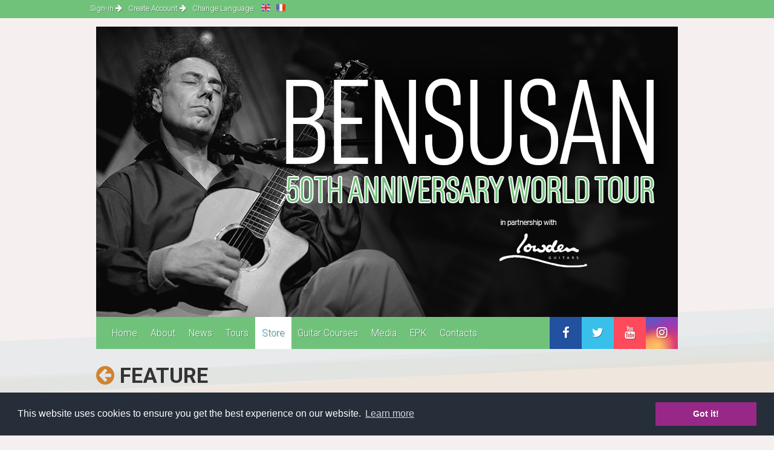

--- FILE ---
content_type: text/html
request_url: https://www.pierrebensusan.com/store-feature.asp?ID=221
body_size: 33423
content:


<!DOCTYPE html PUBLIC "-//W3C//DTD XHTML 1.0 Transitional//EN" "http://www.w3.org/TR/xhtml1/DTD/xhtml1-transitional.dtd">
<html xmlns="http://www.w3.org/1999/xhtml">
<head>
  <meta http-equiv="Content-Type" content="text/html; charset=utf-8" />
  <meta name="viewport" content="width=device-width, initial-scale=1, maximum-scale=1.0, user-scalable=no">
  <title>The Official Pierre Bensusan Web Site | DADGAD Music | Acoustic Guitarist / Musician</title>
  <meta name="description" content="Welcome to the official web site of French-Algerian acoustic guitarist, singer and composer Pierre Bensusan. Performing exclusively in DADGAD tuning, Pierre was voted best world music guitarist." />
  <meta name="keywords" content="pierre bensusan, bensusan, dadgad, acoustic guitar, acoustic guitarist, dadgad guitar" />
  <meta name="robots" content="INDEX,FOLLOW" />
  <meta name="Language" content="en-GB" />
  <meta name="Copyright" content="Pierre Bensusan / DADGAD Music / Alive Network Ltd © 2011" />
  <meta name="Robots" content="NOODP" />

  <meta property="og:title" content="The Official Pierre Bensusan Web Site | DADGAD Music | Acoustic Guitarist / Musician" />
  <meta property="og:description" content="Welcome to the official web site of French-Algerian acoustic guitarist, singer and composer Pierre Bensusan. Performing exclusively in DADGAD tuning, Pierre was voted best world music guitarist." />
  <meta property="og:type" content="article" />
  <meta property="og:url" content="https://www.pierrebensusan.com" />
  <meta property="og:site_name" content="Pierre Bensusuan Official Website">
  <meta property="og:image" content="https://www.pierrebensusan.com/images/facebookimage.png" />

  <link rel="stylesheet" type="text/css" href="js/plugins/jquery.jNice/jNice.css" />
  <link rel="stylesheet" type="text/css" href="js/plugins/jquery.ui/ui-lightness/jquery-ui-1.8.custom.css"/>
  <link rel="stylesheet" type="text/css" href="js/plugins/dmxHTML5MP3Player/dmxHTML5MP3Player.css" />
  <link rel="stylesheet" type="text/css" href="js/plugins/dmxHTML5MP3Player/playlist/playlist.css" />
  <link rel="stylesheet" type="text/css" href="js/plugins/jquery.validationEngine/validationEngine.jquery.css" />
  <link rel="stylesheet" type="text/css" href="js/plugins/jquery.neosmart.fb.wall/jquery.neosmart.fb.wall-300px.css" />
  <link rel="stylesheet" href="https://cdnjs.cloudflare.com/ajax/libs/OwlCarousel2/2.3.4/assets/owl.carousel.min.css">
  <link rel="stylesheet" href="https://cdnjs.cloudflare.com/ajax/libs/OwlCarousel2/2.3.4/assets/owl.theme.default.min.css">
  <link rel="stylesheet" type="text/css" href="css/plugins.min.css" media="screen" />
  <link rel="stylesheet" type="text/css" href="css/responsive.min.css" media="screen">
  <link rel="stylesheet" type="text/css" href="css/styles.min.css" media="screen" />
  <link rel="stylesheet" type="text/css" href="theme/2025/styles.min.css" media="screen" />

  <script type="text/javascript" src="https://code.jquery.com/jquery-1.12.4.min.js"></script>
  <script type="text/javascript" src="js/plugins/jquery.ui/jquery-ui-1.8.custom.min.js"></script>
  <script type="text/javascript" src="js/plugins/jquery.tinyscrollbar/jquery.tinyscrollbar.min.js"></script>
  <script type="text/javascript" src="js/plugins/jquery.validationEngine/jquery.validationEngine-en.js"></script>
  <script type="text/javascript" src="js/plugins/jquery.validationEngine/jquery.validationEngine.js" ></script>
  <script type="text/javascript" src="js/plugins/easySlider/easySlider1.7.js"></script>
  <script type="text/javascript" src="js/plugins/scroller/jquery.mCustomScrollbar.js"></script>
  <script type="text/javascript" src="js/plugins/scroller/jquery.easing.1.3.js"></script>
  <script type="text/javascript" src="js/plugins/slidedeck/jquery-mousewheel/jquery.mousewheel.min.js"></script>
  <script type="text/javascript" src="js/plugins/slidedeck/slidedeck.jquery.js"></script>
  <script src="https://cdnjs.cloudflare.com/ajax/libs/OwlCarousel2/2.3.4/owl.carousel.min.js"></script>

  <script type="text/javascript" src="https://www.alivenetwork.com/ScriptLibrary/lightbox/lightbox.js"></script>
  <script type="text/javascript" src="js/plugins/jquery.masonry/masonry.pkgd.min.js"></script>
  <script type="text/javascript" src="js/plugins.min.js"></script>
  <script type="text/javascript" src="js/site.min.js"></script>

  

<link rel="stylesheet" type="text/css" href="//cdnjs.cloudflare.com/ajax/libs/cookieconsent2/3.0.3/cookieconsent.min.css" />
<script src="//cdnjs.cloudflare.com/ajax/libs/cookieconsent2/3.0.3/cookieconsent.min.js"></script>
<script>
window.addEventListener("load", function(){
window.cookieconsent.initialise({
  "palette": {
    "popup": {
      "background": "#252e39"
    },
    "button": {
      "background": "#972887"
    }
  },
  "content": {
    "href": "https://www.pierrebensusan.com/store-feature.asp?ID=326"
  }
})});
</script>

</head>
<body id="store-feature" data-parallax-bg="0.2">

  <div id="page" data-parallax-bg="0.4">

    <div id="top" class="bg-accent-1 font-family-1 small">
      <div class="container">
        <div class="row">
          <div class="col-xs-7">
            <ul id="links">
              
                <li><a href="/sign-in.asp"> Sign-in <i class="fa fa-arrow-right"></i></a></li>
                <li><a href="/register.asp">Create Account <i class="fa fa-arrow-right"></i></a></li>
              
              <li class="hidden-xs">Change Language:</li>
              <li><a href="language.asp?lang=en"><img src="images/flags/england.png" alt="view site in English" width="15" height="15" border="0" class="img" /></a></li>
              <li><a href="language.asp?lang=fr"><img src="images/flags/france.png" alt="view site en Francais!" width="15" height="15" border="0" /></a></li>
            </ul>
          </div>
          <div class="col-xs-5 text-right">
            
    <!--<img src="images/cart-navbar.png" align="absmiddle" /> No items have been placed in your basket yet<br />-->
  
          </div>
        </div>
      </div>
    </div>

    <div class="container">

      <div id="masthead" style="margin-top:1em;">
        
            <a href="/tour.asp"><img alt="Pierre Bensusan" src="/theme/2025/images/WebsiteHeader.jpg" border="0"></a>
          
      </div>

      

<div id="navigation" class="bg-accent-1 font-family-1">

	<a class="hidden-lg pull-left" href="#" data-toggle="mobile-navigation"><i class="fa fa-bars"></i> Menu</a>

	<ul id="mobile-navigation" class="bg-accent-1">
		<a class="hidden-lg pull-right" href="#" data-toggle="mobile-navigation"><i class="fa fa-times"></i></a>

	  <li >
			<a href="/">Home</a>
			<!--<ul>
				<li><a style="text-decoration:none;" href="/">Welcome to the official web site of French guitarist, singer and composer Pierre Bensusan. We hope you enjoy your visit!</a></li>
			</ul>-->
		</li>

		<li >
			<a href="biography.asp">About</a>
			<ul>
				<li><a href="biography.asp">Biography</a></li>
				<li><a href="guitars.asp">Pierre's Signature Guitars</a></li>
			  <li><a href="article.asp?ID=48">Endorsements</a></li>
			  <!--<li><a href="article.asp?ID=33"></a></li>-->
			  <li><a href="article.asp?ID=248">Links</a></li>
			  <li><a href="https://www.youtube.com/bensusanhq" target="_blank">BensusanHQ YouTube Channel</a></li>
			</ul>
		</li>

		<li >
			<a href="news.asp">News</a>
			<ul>
				<li><a href="news.asp">Latest News</a></li>
				<li><a href="http://www.facebook.com/pierrebensusan" target="_blank">News on Facebook</a></li>
				<li><a href="http://twitter.com/PBensusan" target="_blank">News on Twitter</a></li>
			</ul>
		</li>

		<li >
			<a href="tour.asp">Tours</a>
			<ul>
				<li><a href="tour.asp">Forthcoming Concerts</a></li>
				
				  <li><a href="tour-archive.asp?year=2026">2026</a></li>
				
				  <li><a href="tour-archive.asp?year=2025">2025</a></li>
				
				  <li><a href="tour-archive.asp?year=2024">2024</a></li>
				
				  <li><a href="tour-archive.asp?year=2023">2023</a></li>
				
				  <li><a href="tour-archive.asp?year=2022">2022</a></li>
				
				  <li><a href="tour-archive.asp?year=2021">2021</a></li>
				
				  <li><a href="tour-archive.asp?year=2020">2020</a></li>
				
				  <li><a href="tour-archive.asp?year=2019">2019</a></li>
				
				  <li><a href="tour-archive.asp?year=2018">2018</a></li>
				
				  <li><a href="tour-archive.asp?year=2017">2017</a></li>
				
				  <li><a href="tour-archive.asp?year=2016">2016</a></li>
				
				  <li><a href="tour-archive.asp?year=2015">2015</a></li>
				
				  <li><a href="tour-archive.asp?year=2014">2014</a></li>
				
				  <li><a href="tour-archive.asp?year=2013">2013</a></li>
				
				  <li><a href="tour-archive.asp?year=2012">2012</a></li>
				
				  <li><a href="tour-archive.asp?year=2011">2011</a></li>
				
				  <li><a href="tour-archive.asp?year=2010">2010</a></li>
				
				  <li><a href="tour-archive.asp?year=2009">2009</a></li>
				
				  <li><a href="tour-archive.asp?year=2008">2008</a></li>
				
				  <li><a href="tour-archive.asp?year=2007">2007</a></li>
				
				  <li><a href="tour-archive.asp?year=2006">2006</a></li>
				
				<li><a href="http://www.bandsintown.com/track/Pierre%20Bensusan?came_from=69" target="_blank">Tour alerts</a></li>
			</ul>
		</li>



	  <li class="active">
			<a href="store.asp">Store</a>
			<ul>
				<li><a href="store.asp">Home</a></li>
	      
	        <li>
	          <a href="store_viewallproductcatagory.asp?ID=94">CDs</a>
	        </li>
	        
	        <li>
	          <a href="store_viewallproductcatagory.asp?ID=110">Bundle offers</a>
	        </li>
	        
	        <li>
	          <a href="store_viewallproductcatagory.asp?ID=157">MP3s</a>
	        </li>
	        
	        <li>
	          <a href="store_viewallproductcatagory.asp?ID=158">Sheet Music / Tabs</a>
	        </li>
	        
	        <li>
	          <a href="store_viewallproductcatagory.asp?ID=98">DVDs</a>
	        </li>
	        
	        <li>
	          <a href="store_viewallproductcatagory.asp?ID=99">Books</a>
	        </li>
	        
	        <li>
	          <a href="store_viewallproductcatagory.asp?ID=100">Guitar essentials</a>
	        </li>
	        
	        <li>
	          <a href="store_viewallproductcatagory.asp?ID=168">Video Tutorials</a>
	        </li>
	        
<li><a href="/private-fingerstyle-guitar-lessons">Private Guitar Lessons</a></li>
			</ul>
		</li>
		<li >
				<a href="#">Guitar Courses</a>
				<ul>
					<li><a href="/residential-guitar-seminars">Residential Guitar Seminars</a></li>
					
	
				</ul>
			</li>

		<li >
			<a href="gallery.asp">Media</a>
		</li>

	  <li >
			<a href="epk.asp?lang=en">EPK</a>
			<ul>
				<li><a href="epk.asp?lang=en">EPK English</a></li>
	      <li><a href="epk.asp?lang=fr">EPK French</a></li>
	      <li><a href="epk.asp?lang=it">EPK Italian</a></li>
	      <li><a href="epk.asp?lang=ge">EPK German</a></li>
	      <li><a href="epk.asp?lang=sp">EPK Spanish</a></li>
			</ul>
		</li>

		

		<li >
			<a href="/contacts.asp">Contacts</a>
			<div>
				<ul>
					<li><a href="contacts.asp">The Team</a></li>
	        <li><a href="/website-order-questions.asp">Web Site Order Questions</a></li>
	        <li><a href="guestbook.asp">Guestbook</a></li>
				</ul>
			</div>
		</li>

		

	</ul>

	<ul class="social-buttons pull-right">
		<li><a class="bg-facebook" href="http://www.facebook.com/pierrebensusan" target="_blank"><i class="fa fa-facebook"></i></a></li>
		<li><a class="bg-twitter" href="http://twitter.com/pbensusan" target="_blank"><i class="fa fa-twitter"></i></a></li>
		<li><a class="bg-youtube" href="https://www.youtube.com/bensusanhq" target="_blank"><i class="fa fa-youtube"></i></a></li>
		<li><a class="bg-instagram" href="https://www.instagram.com/pierrebensusan/" target="_blank"><i class="fa fa-instagram"></i></a></li>
	</ul>

</div>


      <div id="content">


		<h2><a href="javascript:history.go(-1)" title="Go back to previous page"><i class="fa fa-arrow-circle-left"></i></a> Feature</h2>
		
		<div class="bg-accent-2 padded-xl">
			<p>&quot;On Pierre Bensusan's Altiplanos, his second album for Favored Nations, a label mostly known for its shameless electric guitar pyrotechnics, the French acoustic guitar hero offers a graceful unplugged alternative. Never mind that the set opens with the lovely lyrical piece Sentimentales Pyromaniaques. This time out Bensusan takes a different tack than on his 2001 CD, Intuite, a more purely solo acoustic venture. On &quot;Sur un Fil&quot; and Sylva, he dips into multitracking layers, with loops and percussive effects adding up to an atmospheric attitude. </p>
<p>Elsewhere, he adds his warm, understated singing voice, as on La Nuit des Meteores, originally an instrumental from his 1987 CBS Masterworks debut, and on Demain, des L'Aube, set to a text from Victor Hugo. Singing and whistling perk up the medley called Falafel a Montsegur. </p>
<p>Despite the occasional deviations from the standard man-and-his-acoustic-guitar format, it is his guitar work that most impresses. Although playing in the open DADGAD tuning, Bensusan pushes into more venturesome harmonic terrain than many open-tuning players. On his latest, Bensusan fulfills expectations, coaxing from his guitar a beautiful sound, full of rippling and ringing tones, while also flexing a higher degree of all-over musicality than many in the acoustic guitar universe.&quot;
 <br /><strong>Josef Woodard, JazzTimes (USA)<br />Acoustic Axis column, from the July/August 2006 issue</strong> 
</p>
<p>&quot;The guitarist's supple lines and delicately flowing musical pastiches offer asymmetrical parts; innocence and optimism. And his lyrically rich themes are augmented by a robust tone, to complement his whispery vocalizations. Elsewhere, Bensusan and associates conjure up a world music type vibe, amid jazzy motifs and dream-laden balladry. In addition, Bensusan intermingles subtle intricacies with near-effortless execution via a mélange of heartening chord voicings and resonating single note lines. (Exuberantly recommended.)&quot;
 <br /><strong>Jazzreview.com (USA)</strong>
</p>
<p>
 <br /><strong>Bensusan Brings Aural Treats<br /></strong>&quot;It’s no wonder I think about food whenever I hear Pierre Bensusan’s new CD, Altiplanos: the Algerian-born guitarist and singer is an accomplished chef, to the point of including his own recipes for pumpkin soup and herbed shad in his brilliant instruction manual, The Guitar Book. Then again, I think about a lot of things when I listen to Bensusan. Obviously, I think about his remarkable technique, and the way in which he can approach any given note a hundred different ways; I think about how beautiful his guitar sounds, and how effortlessly he navigates even the most technically demanding passages. But I also think of the way sunlight shines through a glass of Pinot Gris; of the brilliant blue and yellow fields of flax and mustard that line a certain dirt road outside of Drumheller, Alberta; and of lying in the tall grass of a Gulf Islands Park, watching shooting stars flare overhead on a warm August night. Bensusan’s music is infinitely evocative; he has the rare gift of being able to convey his own thoughts and memories in sound, while awakening the listener’s own. And, most of all, he has the ability to give those who hear him a great deal of pleasure.
 <br />Pleasure is underrated in contemporary music, written off as the terrain of radio pop or the kind of easy-listening pap marketed to people who really don’t care what they hear so long as it’s sweet. But music is capable of conveying much deeper joys: the joy of touch, of spiritual intoxication, and, yes, of fine cooking, which is also the joy of being sustained by the land and the sea. Bensusan, more than most musicians, is acutely conscious of those options—and, of course, of all the other pleasures life has to offer.&quot;
 <br />&quot;Some wines have a very short history; some don’t have a history at all,” he says by way of explanation, calling from a New York City tour stop. “You drink and that’s it; there’s nothing more than the immediate taste that you had in your mouth. Some others will require time or specific treatment in order to appreciate them, but they will have an after-story, which is going to be all the tremendous pleasures that we have when we drink wine. 
 <br />&quot;I think the same would apply for music. Some music has an immediate effect. It leaves nothing in you, but other music makes you think, makes you vibrate, makes you enter into resonance not only with what you hear, but also with your inner, with your deeper feelings. I don’t know what the music I play evokes in people, but what I can tell you is that when I play I feel that the audience is extremely receptive and attentive. Attentive at least, and sometimes completely captivated by the stories that I am evoking with the music.&quot;
 <br />Bensusan’s comments might seem pretentious if they weren’t delivered with such warmth and grace—and if they weren’t true. He is a hypnotic performer, as you can find out for yourself at the Capilano College Performing Arts Theatre on Friday (September 30). And perhaps the key to his art is that it starts with his own desire to please himself. He loves beauty, but he also loves a challenge, and the combination of those two desires has made for consistently interesting music.
 <br />&quot;I think the music has to speak directly,” he says. “It has to be very, very straightforward. But at the same time it has to have layers of information that, if you want, you can go to and enjoy. At the same time, within a concert or within a record, I believe in contrast and balance, so that tunes do not conflict with each other. So that there should be relief, moments of vulnerability, moments where you are completely possessed by what you hear, and moments where you can let it go for a while and rest before coming back into those moments of intensity.”
 <br />Perhaps that’s why Altiplanos, which includes all those qualities, is such a satisfactory record.
 <br />“When I listen to it myself, I really try to remember my first perception of the music,” Bensusan says. “And I understand why I was doing it: it was for the pleasure of listening. I like to play, and I like to become a better musician and a better guitar player, but at the end of the day it’s just about feeling yourself listening to music—and that is bringing us back to your first statement, about pleasure. I think the pleasure has to be something that we—the player and the listener—both have to feel in common.&quot;
 <br />&quot;Guitarist Pierre Bensusan creates a gentle mood on this, his tenth solo album. Applying fingerstyle technique to soft ballads and lyrical ramblings, he sets his original compositions on the table for casual contemplation. Each piece flows smoothly with emotion, as a treasured folk song would carry out its purpose on its listening audience.
 <br />Singing in French, he tosses off a timeless message that carries its meaning to all corners of the world. All nations have this one experience in common: singing about life in general and our cares in particular. Bensusan reminds us that life has promise. Singing about it puts our minds at ease. 
 <br />Bensusan's guitar can persuade. His gospel interpretation of If Only You Knew carries deep feeling. Hymn 11 offers a gentle meditative remedy, while Sylva (&quot;forest&quot; in Latin) provides vivid impressions of a jungle, complete with electronic tampering and wordless vocals. With his brief jungle escapade, Bensusan immerses himself in a colorful scene that's painted with a variety of musical textures. 
 <br />His heartfelt French vocals on La Nuit des Météores and Demain dès L'Aube carry a torch for sensual expression. Bensusan's smooth voice complements his delicate fingerstyle guitar presentation. 
 <br />His scat singing and exotic guitar melodies take Falafel à Montségur to Algeria, Bensusan's birthplace. Slapping the body of his hollow guitar for effect, he derives a wide range of expressive characteristics. It's the album's high point. 
 <br />Chant de Nuit returns to the session's formula of folk songs done up in a smooth jazz format. The artist leaves a lasting impression that runs smooth and gentle, while reminding us that this universal language reaches far and wide all over the world.&quot;
 <br /><strong>The Georgia Straight (Canada)</strong>
</p>
<p>&quot;There is only a handful of guitar players who have taken the sound of John Fahey, Leo Kottke, and Bert Jansch to another level. Michael Hedges was one. Pierre Bensusan is another. The French guitarist was all the rage in the 1980s with his intricate finger-style picking, lush melodies, and influences that ranged from Ireland to India. Pianist George Winston sang his praises and Michael Hedges named a song after him. The buzz may have waned over the last 20 years, but Bensusan has only grown more impressive as a player. Altiplanos finds the guitarist in rare form with songs that are marvels of internal logic and whimsical digressions. He seems to be carrying on interior conversations, but he does it all with such technical ease and melodic grace that it never sounds contrived, however knotty it becomes. Bensusan is a willful individualist,... in a mostly solo acoustic guitar CD that may well be Pierre Bensusan's definitive guitar album.&quot;
 <br /><strong>John Diliberto, Amazon.com (USA)</strong>
</p>
<p>&quot;For Altiplanos, ... Bensusan's remarkable technical ability has never been in question, but it's the sheer musicality and lyricism of his body of work that has cemented his position as one of the most accomplished acoustic guitarists on the planet. Altiplanos, with its combination of solo, multitracked and ensemble pieces, simply reaffirms and builds upon Bensusan's already stellar reputation.&quot;
 <br /><strong>The Georgia Straight (Canada)</strong>
</p>
<p>Solo Splendors
 <br />&quot;Jazz keyboardist Keith Jarrett turns 60 and celebrates with Radiance (ECM), a double-disc set of improvisations from two Japanese concerts.&quot; A- 
 <br />&quot;Master acoustic guitarist Pierre Bensusan is on his own, distinctive Altiplanos (Favored Nations), weaving wispy, baroque, cool jazz and Gaelic/Gypsy/olde English folk forms into a lovely lyrical tapestry.&quot; B+
 <br /><strong>Philadelphia Daily News-Yo Features (USA)</strong>
</p>
<p>&quot;There's no two ways about it, if you like guitar records, you have to think Bensusan makes cool records. He's been at it awhile and he always does it right. A finger style set that purely top shelf, Bensusan brings in some interesting guests with interesting resumes, but at the end of the day, he's the centerpiece of this captivating outing. Loaded with creativity, but never just for the sake of it, this is the work of a pro that you're always in good hands with.&quot;
 <br /><strong>Midwest records Recap (USA)</strong>
</p>
<p>&quot;Combining a classical musician’s technique with a jazz player's improvisational flexibility, Pierre Bensusan is one of the most gifted acoustic guitarists today-and, unlike many of his labelmates on rock god Steve Vai's Favored Nations imprint, he understands that too much virtuosity can be as mind-numbingly banal as none at all. Consequently, when he delves into two-handed tapping, as he does on the Moroccan-flavoured Sur un Fil, it's not to dazzle his fellow pickers, but to seduce with fluid, gnawa-inspired rhythms. Similarly, his artificial harmonics on Tacita are not used to show how dextrous he is, but to establish a lighter-than-air cushion for former Gong saxophonist Didier Malherbe's breathy duduk, a kind of Armenian clarinet. And, when the mood calls for it, he's not above resorting to simple, strummed chords, as he does on the wistful Chant de Nuit: he's more concerned with making beautiful music than with digital calisthenics.
 <br />Which is not to say that the musicians in Bensusan's audience won't occasionally be shocked into full attentiveness by the kind of playing that suggests he was born with three hands. Most of the time, however, Altiplanos drifts by like a pleasant dream: it's a white-wine, dinner-on-the-deck kind of disc, but one with considerable musical depth beneath its chiffon surface.&quot;
 <br /><strong>Allaboutjazz.com (USA)</strong>
</p>
<p>&quot;Altiplanos is not your average guitar record, folk record, or new age sojourn; nor does it seem an attempt to cover a number of genres in the hopes of being something for everyone, yet I cannot imagine a flag bearer from any one of these camps who could give this a quick listen and set it aside for a rainy day; it’s that good. Always full of surprises, Pierre pushes the envelope once more with Altiplanos: a tender – sweet musical treatise that cajoles as well as calms. His voice is used to great effect on this recording, both as instrument and lyrical vehicle, and the range of emotion he achieves on the instrument is only slightly shadowed by the techniques employed to achieve them (the guitarists out there will either be inspired or frightened). This record is a monumental achievement; one that will surely set its place in music history.&quot;
 <br /><strong>Penguin Eggs (Canada)</strong>
</p>
<p>
 <br />&quot;Ten albums on, and French acoustic fingerstyle guitarist, Pierre Bensusan is about as far from autopilot mode as the Cistine chapel is from Andy Warhol's soup cans... It is Bensusan's appetite for experimentation and his bold forays into territory more usually the domain of dance maestros, that stir the listener to reach for his back catalogue. His is an acoustic architecture rather than a landscape, replete with French literary references that reek of a musical imagination that refuses to sit still. Long may this guru's itch remain unreachable. Attention deficit (dis)order never sounded so ravishing.&quot;
 <br /><strong>The Irish Times, 4 Stars (Ireland)</strong>
</p>
<p>&quot;It's hard to believe that Altiplanos is only the tenth album released by legendary French-Algerian fingerstyle guitarist Pierre Bensusan since his Montreux Festival award-winning 1977 debut. But this master craftsman of the guitar wouldn't dream of committing material to disc without first honing it to perfection: each of the fourteen tracks is a gleaming gem of the composer's art.&quot; Nine/Ten
 <br /><strong>The Hot Press (Ireland)</strong>
</p>
<p>&quot;Yet another guitar playing masterpiece from Pierre... Pierre's fluid style once again reveals him to be one of the most expressive pickers around today. From the depths of the moody Scarabée to the harmonic heights of Tacita, this is a most uplifting and emotional listening experience. Perfect for moments of solitude or a romantic encounter and hopefully it will encourage more players to attempt to master the acoustic guitar.&quot;
 <br /><strong>Guitar Techniques (UK)</strong>
</p>
<p>&quot;Altiplanos... demonstrates Pierre's ability in crossing musical continents in seconds... and a mighty mastery of the guitar. Pierre's music ... is an education. Having seen Pierre perform many times, I've witnessed his dedication and the focus applied in order to achieve the spiritual state of mind needed to perform. Whilst some of his music is complex both musically and in arrangement, Pierre maintains his musical integrity, combined with pure driven spontaneity. Every performance is unique. I believe Pierre to be one of the best acoustic guitarists on the planet. His passion and ability to express complex musicality and sensitivity through his guitar and voice is unsurpassed. Pierre seems to assuage any sense of struggle with his instrument, applying a strong cursive style and technique. His sound is largely generated from his own unique, and combined techniques. This also originates from his rich cultural roots, broad musical knowledge and influence, and importantly a deep study of the guitar. All of this combined has resulted in the exquisite, unique and passionate acoustic musical experience that is Pierre Bensusan.&quot;
 <br /><strong>Acoustics Magazine (UK)</strong> 
</p>

			<!-- AddThis Button BEGIN -->
			<div class="addthis_toolbox addthis_default_style addthis_32x32_style" style="margin-top:20px; margin-bottom: 20px;">
			  <a class="addthis_button_preferred_1"></a>
			  <a class="addthis_button_preferred_2"></a>
			  <a class="addthis_button_preferred_3"></a>
			  <a class="addthis_button_compact"></a>
			  <a class="addthis_counter addthis_bubble_style"></a>
			</div>

		  <!-- AddThis Button END -->
			
				<a href="javascript:history.go(-1)">&larr; Go back to previous page</a><br /><br />
			

		</div>

	      </div><!-- #content -->
      <div id="footer" class="margin-top-xl">
      	<h3>Sponsors and links</h3>

        <ul id="footer-logos" class="margin-bottom-xl">
          <li><a href="http://www.lowdenguitars.com/" target="_blank"><img src="/theme/2020/images/footer-logo-lowden.png" alt="Lowden Guitars" /></a></li>
          <li><img src="/theme/2020/images/footer-logo-3ddadgad.png" alt="3D DADGAD Vision" /></li>
          <li><a href="http://www.vovox.ch/en/" target="_blank"><img src="/images/footer-logo-vovox.png" alt="VOVOX Guitar Cables" /></a></li>
          <li><a href="http://www.wyresstrings.com/index.htm" target="_blank"><img src="/theme/2020/images/footer-logo-wyres.png" alt="Wyres Strings" /></a></li>
          <li><a href="http://idol.io" target="_blank"><img src="/theme/2020/images/footer-logo-idol.png" alt="Idol Distribution" /></a></li>
          <li><a href="http://www.musicwords.nl/" target="_blank"><img src="/theme/2020/images/footer-mw-logo.png" alt="Music & Words" /></a></li>
          <li><a href="https://www.galileomusic.de/" target="_blank"><img src="/theme/2020/images/footer-logo-galileo.png" alt="Galileo" /></a></li>
          <li><a href="https://www.eventideaudio.com/" target="_blank"><img src="/images/footer-logo-eventide.png" alt="Eventide Audio" /></a></li>
          <li><a href="https://lautredistribution.wordpress.com/" target="_blank"><img src="/images/footer-logo-lautre.png" alt="L'Autre Distribution" /></a></li>
        </ul>

    		<p class="margin-bottom-xl">
    			&copy; Pierre Bensusan 2020 - All rights reserved | <a href="store-feature.asp?ID=326">Privacy policy</a>
    			
    		</p>

      </div>
    </div><!-- .container -->
  </div><!-- #page -->


  <script type="text/javascript" src="https://s7.addthis.com/js/250/addthis_widget.js#pubid=ra-4de8f91301184f2e"></script>

  

  <script type="text/javascript">
  		$(document).ready(function(){
  			$("#newsletterformid").validationEngine('attach');
  		if ((screen.width<=1)) {
  		var src;
  		$(".sliderimg").each(function(){
  		src = $(this).attr("src").match(/[^\.]+/) + "-990px.jpg";
  		$(this).attr("src", src);
  		src="";
  		});
  		}



  	/*	$("#slider").easySlider({
  				auto: true,
  				continuous: true ,
  				pause: 10000,
  				controlsShow: false
  			});

  			*/
  		$("#slider3").easySlider({
  				auto: true,
  				continuous: true ,
  				pause: 4500,
  				controlsShow: true
  			});

  			 $('#scrollbar_tours').tinyscrollbar();
  		});
  		// initialise plugins


  </script>
  <!-- alternating colours on tour dates table -->
  <script type="text/javascript">
  function altRows(id){
  	if(document.getElementsByTagName){
  		if (document.getElementById('alternatecolor')){
  		var table = document.getElementById(id);
  		var rows = table.getElementsByTagName("tr");

  		for(i = 0; i < rows.length; i++){
  			if(i % 2 == 0){
  				rows[i].className = "evenrowcolor";
  			}else{
  				rows[i].className = "oddrowcolor";
  			}
  		}
  		}
  	}
  }


  </script>
  <!-- Facebook Pixel Code -->
  <script>
  !function(f,b,e,v,n,t,s)
  {if(f.fbq)return;n=f.fbq=function(){n.callMethod?
  n.callMethod.apply(n,arguments):n.queue.push(arguments)};
  if(!f._fbq)f._fbq=n;n.push=n;n.loaded=!0;n.version='2.0';
  n.queue=[];t=b.createElement(e);t.async=!0;
  t.src=v;s=b.getElementsByTagName(e)[0];
  s.parentNode.insertBefore(t,s)}(window,document,'script',
  'https://connect.facebook.net/en_US/fbevents.js');
   fbq('init', '805215063643298');
  fbq('track', 'PageView');
  </script>
  <noscript>
   <img height="1" width="1"
  src="https://www.facebook.com/tr?id=805215063643298&ev=PageView
  &noscript=1"/>
  </noscript>
  <!-- End Facebook Pixel Code -->
  <script type="text/javascript">
    var _gaq = _gaq || [];
    _gaq.push(['_setAccount', 'UA-28881803-1']);
    _gaq.push(['_trackPageview']);
    (function() {
      var ga = document.createElement('script'); ga.type = 'text/javascript'; ga.async = true;
      ga.src = ('https:' == document.location.protocol ? 'https://ssl' : 'http://www') + '.google-analytics.com/ga.js';
      var s = document.getElementsByTagName('script')[0]; s.parentNode.insertBefore(ga, s);
    })();
  </script>

</body>
</html>


--- FILE ---
content_type: text/css
request_url: https://www.pierrebensusan.com/js/plugins/dmxHTML5MP3Player/dmxHTML5MP3Player.css
body_size: 4505
content:
/*
  DMXzone HTML5 MP3 Player
  CSS Template
*/

/* Outer container (player) */
.dmxHTML5MP3Player {}

/* Container for the playlist */
.dmxHTML5MP3PlayerPlaylist {}

/* Playlist (Ordered list) */
.dmxHTML5MP3PlayerPlaylist ol {}

/* Playlist item */
.dmxHTML5MP3PlayerPlaylist li {}

/* Playlist item link */
.dmxHTML5MP3PlayerPlaylist a {}

/* Playlist current item */
.dmxHTML5MP3PlayerPlaylist a.dmxHTML5MP3PlayerCurrent {}

/* Container for the display */
.dmxHTML5MP3PlayerDisplay {}

/* Container for the controls */
.dmxHTML5MP3PlayerControlbar {}

/*
 Placeholder for information
 text inside element is used as template
 replaces strings like #filename#, #title#, #time#, #duration#
*/
.dmxHTML5MP3PlayerInfo {}

/* Container for the play and pause button (will hide one of them) */
.dmxHTML5MP3PlayerPlayPause {}

/* Play button */
.dmxHTML5MP3PlayerBtnPlay {}
.dmxHTML5MP3PlayerBtnPlay:active {} /* Down state */
.dmxHTML5MP3PlayerBtnPlay:hover {} /* Hover state */
.dmxHTML5MP3PlayerBtnPlay.dmxHTML5MP3PlayerActive {} /* Active */

/* Pause button */
.dmxHTML5MP3PlayerBtnPause {}
.dmxHTML5MP3PlayerBtnPause:active {} /* Down state */
.dmxHTML5MP3PlayerBtnPause:hover {} /* Hover state */

/* Stop button */
.dmxHTML5MP3PlayerBtnStop {}
.dmxHTML5MP3PlayerBtnStop:active {} /* Down state */
.dmxHTML5MP3PlayerBtnStop:hover {} /* Hover state */

/* Prev button */
.dmxHTML5MP3PlayerBtnPrev {}
.dmxHTML5MP3PlayerBtnPrev:active {} /* Down state */
.dmxHTML5MP3PlayerBtnPrev:hover {} /* Hover state */

/* Next button */
.dmxHTML5MP3PlayerBtnNext {}
.dmxHTML5MP3PlayerBtnNext:active {} /* Down state */
.dmxHTML5MP3PlayerBtnNext:hover {} /* Hover state */

/* Mute button */
.dmxHTML5MP3PlayerBtnMute {}
.dmxHTML5MP3PlayerBtnMute:active {} /* Down state */
.dmxHTML5MP3PlayerBtnMute:hover {} /* Hover state */
.dmxHTML5MP3PlayerBtnMute.dmxHTML5MP3PlayerActive {} /* Active */

/* Shuffle button */
.dmxHTML5MP3PlayerBtnShuffle {}
.dmxHTML5MP3PlayerBtnShuffle:active {} /* Down state */
.dmxHTML5MP3PlayerBtnShuffle:hover {} /* Hover state */
.dmxHTML5MP3PlayerBtnShuffle.dmxHTML5MP3PlayerActive {} /* Active */

/* Repeat button */
.dmxHTML5MP3PlayerBtnRepeat {}
.dmxHTML5MP3PlayerBtnRepeat:active {} /* Down state */
.dmxHTML5MP3PlayerBtnRepeat:hover {} /* Hover state */
.dmxHTML5MP3PlayerBtnRepeat.dmxHTML5MP3PlayerActive {} /* Active */

/* Position/loader slider */
.dmxHTML5MP3PlayerPositionSlider {
	position: relative;
	height: 1em;
	background: #ccc;
}
.dmxHTML5MP3PlayerPositionHandle {
	position: absolute;
	width: 2px;
	height: 100%;
	background: #000;
}
.dmxHTML5MP3PlayerPositionBar {
	position: absolute;
	height: 100%;
	background: #666;
}
.dmxHTML5MP3PlayerLoadBar {
	position: absolute;
	height: 100%;
	background: #aaa;
}

/* Volume slider */
.dmxHTML5MP3PlayerVolumeSlider {
	position: relative;
	height: 1em;
	background: #ccc;
}
.dmxHTML5MP3PlayerVolumeSliderV {
	position: relative;
	width: 1em;
	height: 5em;
	background: #ccc;
} /* Vertical version */
.dmxHTML5MP3PlayerVolumeHandle {
	position: absolute;
	width: 1em;
	height: 1em;
	background: #000;
}
.dmxHTML5MP3PlayerVolumeBar {
	position: absolute;
	background: #666;
}
.dmxHTML5MP3PlayerVolumeSlider .dmxHTML5MP3PlayerVolumeBar {
	height: 100%;
}
.dmxHTML5MP3PlayerVolumeSliderV .dmxHTML5MP3PlayerVolumeBar {
	width: 100%;
	bottom: 0;
}

/* Pan slider */
.dmxHTML5MP3PlayerPanSlider {
	position: relative;
	height: 1em;
	background: #ccc;
}
.dmxHTML5MP3PlayerPanHandle {
	position: absolute;
	width: 2px;
	height: 100%;
	background: #000;
}

/* Volume icon */
.dmxHTML5MP3PlayerVolume {}
.dmxHTML5MP3PlayerVolume.dmxHTML5MP3PlayerVolumeMute {} /* volume 0 */
.dmxHTML5MP3PlayerVolume.dmxHTML5MP3PlayerVolumeLow {} /* volume >0 - 40 */
.dmxHTML5MP3PlayerVolume.dmxHTML5MP3PlayerVolumeMed {} /* volume >40 - 80 */
.dmxHTML5MP3PlayerVolume.dmxHTML5MP3PlayerVolumeHigh {} /* volume >80 */

/* Peak data */
.dmxHTML5MP3PlayerPeakLeft,
.dmxHTML5MP3PlayerPeakRight {
	position: relative;
	height: 1em;
	height: 1em;
}
.dmxHTML5MP3PlayerPeakLeftV,
.dmxHTML5MP3PlayerPeakRightV {
	position: relative;
	width: 1em;
	height: 1em;
}
.dmxHTML5MP3PlayerPeakLeftBar,
.dmxHTML5MP3PlayerPeakRightBar {
	position: absolute;
	background: #ccc;
}
.dmxHTML5MP3PlayerPeakLeft .dmxHTML5MP3PlayerPeakLeftBar,
.dmxHTML5MP3PlayerPeakRight .dmxHTML5MP3PlayerPeakRightBar {
	height: 100%;
}
.dmxHTML5MP3PlayerPeakLeftV .dmxHTML5MP3PlayerPeakLeftBar,
.dmxHTML5MP3PlayerPeakRightV .dmxHTML5MP3PlayerPeakRightBar {
	width: 100%;
	bottom: 0;
}


--- FILE ---
content_type: text/css
request_url: https://www.pierrebensusan.com/js/plugins/dmxHTML5MP3Player/playlist/playlist.css
body_size: 1485
content:
.dmxHTML5MP3Player.playlist {}

.playlist .dmxHTML5MP3PlayerPlaylist ol {
	margin: 0;
	padding: 0;
	list-style: none;
}

.playlist .dmxHTML5MP3PlayerPlaylist li {
	margin: 1px 0 0 0;
	padding: 0 0 1px 0;
	list-style: none;
}

.playlist .dmxHTML5MP3PlayerPlaylist a {
	display:block;
	background-color:#333;
	background-image: url('icon_play.png');
	background-position: 3px 50%;
	background-repeat: no-repeat;
	color: #f6f9ff;
	line-height: 14px;
	font-family:arial;
	font-weight: normal;
	font-size: 12px;
	text-decoration: none;
	min-height: 14px;
	min-width: 19em;
	vertical-align: middle;
	padding: 3px 3px 3px 25px;
	-webkit-border-radius: 3px;
	-moz-border-radius: 3px;
	border-radius: 3px;
}
.playlist .dmxHTML5MP3PlayerPlaylist a:hover {
}
.playlist .dmxHTML5MP3PlayerPlaylist a.dmxHTML5MP3PlayerCurrent {
	background-color: #666;
}
.playlist .dmxHTML5MP3PlayerPlaylist a.dmxHTML5MP3PlayerPlaying {
	background-color: #666;
	background-image: url('icon_pause.png');
}

/*
 Placeholder for information
 text inside element is used as template
 replaces strings like #filename#, #title#, #time#, #duration#
*/
.playlist .dmxHTML5MP3PlayerInfo {}

/* Position/loader slider */
.playlist .dmxHTML5MP3PlayerPositionSlider {
	position: relative;
	height: 1em;
	background: #ccc;
}
.playlist .dmxHTML5MP3PlayerPositionHandle {
	position: absolute;
	width: 2px;
	height: 100%;
	background: #000;
}
.playlist .dmxHTML5MP3PlayerPositionBar {
	position: absolute;
	height: 100%;
	background: #666;
}
.playlist .dmxHTML5MP3PlayerLoadBar {
	position: absolute;
	height: 100%;
	background: #aaa;
}


--- FILE ---
content_type: text/css
request_url: https://www.pierrebensusan.com/js/plugins/jquery.neosmart.fb.wall/jquery.neosmart.fb.wall-300px.css
body_size: 2888
content:
/* Base */

	.fb-wall{
		font-family: arial, sans-serif;
		font-size:11px;
		width:260px;
		line-height:1.2em;
		color:#333333;
		padding:0px;
		padding-top:10px;
		background-color:#FFF;}
		
	.fb-wall a{
		text-decoration:none;
		color:#3B5998;}
		
	.fb-wall a:hover{
		text-decoration:underline;}
	
	.fb-wall.loading{
		height:260px;
		background:url(loader-small.gif) no-repeat center center;}
	
	.fb-wall-box{
		margin-bottom:10px;
		border-top:1px solid #eee;
		padding-top:10px;}
		
	.fb-wall-box-first{
		border:0;
		padding-top:0;}
		
	.fb-wall-avatar{
		display:none;
		float:left;
		border:0;}
		
	.fb-wall-data{
		margin-left:10px;
		margin-right:10px;
		}
		
	.fb-wall-media{
		display:block;
		font-size:10px;
		margin-bottom:5px;}
		
	.fb-wall-border-left{
		border-left:2px solid #CCCCCC;
		padding:0 0 3px 8px;}
		
	.fb-wall-media-container{
		display:table;}
		
	.fb-wall-media-link{
		border:1px solid #ccc;
		display:inline-block;
		color:#3B5998;
		cursor:pointer;
		float:left;
		margin-right:5px;}
		
	.fb-wall-media-link:hover{
		border:1px solid #3B5998;}
		
	.fb-wall-picture{
		margin-right:10px;
		border:0;
		display:block;
		margin:3px;}
		
	.fb-wall-name{
		display:block;
		font-weight:bold;
		color:#3B5998;}
		
	.fb-wall-caption{
		display:block;
		color:#3B5998;}
		
	.fb-wall-description{
		display:block;
		color:#777;
		line-height:1.2em;}
		
	.fb-wall-icon{
		float:left;
		margin-right:5px;}
		
	.fb-wall-date{
		font-size:10px;
		color:#777;
		clear:left;
		display:block;
		margin-bottom:5px;}
		
	.fb-wall-message{
		display:block;
		margin-bottom:5px;}
		
	.fb-wall-message-from{
		font-weight:bold;
		color:#3B5998;}
		
	.fb-wall-link{
		color:#333;
		font-size:10px;
		text-decoration:none;}

/* Likes*/
	
	.fb-wall-likes{
		border-bottom:1px solid #E5EAF1;
		margin-bottom:2px;
		display:block;
		font-size:10px;
		background:url(like.gif) no-repeat 0 0 #FFF;
		padding-top:5px;}
		
	.fb-wall-likes div{
		margin:0;
		background:url(like.gif) no-repeat 0 -5px #EDEFF4;
		padding:5px 5px 4px 24px;}
		
	.fb-wall-likes div span{
		color:#3B5998;}

/* Comments */

	.fb-wall-comments{
		margin-top:2px;
		font-size:10px;}
	
	.fb-wall-comment{
		background-color:#EDEFF4;
		border-bottom:1px solid #E5EAF1;
		margin-top:2px;
		padding:5px 5px 4px;
		display:block;
		overflow:hidden;}
		
	.fb-wall-comment-message{
		display:table;}
		
	.fb-wall-comment-from-name{
		font-weight:bold;
		color:#3B5998;}
		
	.fb-wall-comment-from-date{
		color:#777;
		clear:left;
		display:block;}
		
	.fb-wall-comment-avatar{
		width:32px;
		height:32px;
		float:left;
		margin-right:5px;
		overflow:hidden;}
		
	.fb-wall-comment-avatar img{
		width:32px;
		height:32px;}
		
/* Clearfix */
		
	.fb-wall:after, .fb-wall-media:after, .fb-wall-clean{
		content:'.';
		display:block;
		height:0;
		clear:both;
		visibility:hidden;
		font-size:0;
		line-height:0;}		
		
		

--- FILE ---
content_type: text/css
request_url: https://www.pierrebensusan.com/css/responsive.min.css
body_size: 5285
content:
.container{margin:0 auto;padding-left:15px;padding-right:15px;box-sizing:border-box}.row{margin-left:-10px;margin-right:-10px;box-sizing:border-box}.row.gutters-md{margin-left:-3px;margin-right:-3px}.row.gutters-none{margin-left:0;margin-right:0}.container:after,.row:after{content:'';display:block;clear:both}[class*="col-"]{width:100%;padding-left:10px;padding-right:10px;float:left;box-sizing:border-box}.row.gutters-md>[class*="col-"]{padding-left:3px;padding-right:3px}.row.gutters-none>[class*="col-"]{padding-left:0;padding-right:0}.col-xs-1{width:8.33333%}.col-xs-2{width:16.66666%}.col-xs-3{width:25%}.col-xs-4{width:33.33333%}.col-xs-5{width:41.66666%}.col-xs-6{width:50%}.col-xs-7{width:58.33333%}.col-xs-8{width:66.66666%}.col-xs-9{width:74.99999%}.col-xs-10{width:83.33333%}.col-xs-11{width:91.66666%}.col-xs-12{width:100%}.col-xs-offset-1{margin-left:8.33333%}.col-xs-offset-2{margin-left:16.66666%}.col-xs-offset-3{margin-left:25%}.col-xs-offset-4{margin-left:33.33333%}.col-xs-offset-5{margin-left:41.66666%}.col-xs-offset-6{margin-left:50%}.col-xs-offset-7{margin-left:58.33333%}.col-xs-offset-8{margin-left:66.66666%}.col-xs-offset-9{margin-left:74.99999%}.col-xs-offset-10{margin-left:83.33333%}.col-xs-offset-11{margin-left:91.66666%}.embed-responsive{width:100%;position:relative}.embed-responsive-1by1{padding-bottom:100%}.embed-responsive-4by3{padding-bottom:75%}.embed-responsive-16by9{padding-bottom:56.25%}.embed-responsive-8by7{padding-bottom:87.5%}.embed-responsive-item{width:100%!important;height:100%!important;display:block;position:absolute!important;top:0;left:0;overflow:hidden}.embed-responsive-item>img{width:100%;min-height:100%;box-sizing:border-box}@media only screen and (max-width:767px){.hidden-xs{display:none!important}}@media only screen and (min-width:768px){.col-sm-1{width:8.33333%}.col-sm-2{width:16.66666%}.col-sm-3{width:25%}.col-sm-4{width:33.33333%}.col-sm-5{width:41.66666%}.col-sm-6{width:50%}.col-sm-7{width:58.33333%}.col-sm-8{width:66.66666%}.col-sm-9{width:74.99999%}.col-sm-10{width:83.33333%}.col-sm-11{width:91.66666%}.col-sm-12{width:100%}.col-sm-offset-1{margin-left:8.33333%}.col-sm-offset-2{margin-left:16.66666%}.col-sm-offset-3{margin-left:25%}.col-sm-offset-4{margin-left:33.33333%}.col-sm-offset-5{margin-left:41.66666%}.col-sm-offset-6{margin-left:50%}.col-sm-offset-7{margin-left:58.33333%}.col-sm-offset-8{margin-left:66.66666%}.col-sm-offset-9{margin-left:74.99999%}.col-sm-offset-10{margin-left:83.33333%}.col-sm-offset-11{margin-left:91.66666%}.visible-xs:not(.visible-sm){display:none!important}}@media only screen and (min-width:992px){.container{max-width:992px}.col-md-1{width:8.33333%}.col-md-2{width:16.66666%}.col-md-3{width:25%}.col-md-4{width:33.33333%}.col-md-5{width:41.66666%}.col-md-6{width:50%}.col-md-7{width:58.33333%}.col-md-8{width:66.66666%}.col-md-9{width:74.99999%}.col-md-10{width:83.33333%}.col-md-11{width:91.66666%}.col-md-12{width:100%}.col-md-offset-1{margin-left:8.33333%}.col-md-offset-2{margin-left:16.66666%}.col-md-offset-3{margin-left:25%}.col-md-offset-4{margin-left:33.33333%}.col-md-offset-5{margin-left:41.66666%}.col-md-offset-6{margin-left:50%}.col-md-offset-7{margin-left:58.33333%}.col-md-offset-8{margin-left:66.66666%}.col-md-offset-9{margin-left:74.99999%}.col-md-offset-10{margin-left:83.33333%}.col-md-offset-11{margin-left:91.66666%}}@media only screen and (min-width:1200px){.col-lg-1{width:8.33333%}.col-lg-2{width:16.66666%}.col-lg-3{width:25%}.col-lg-4{width:33.33333%}.col-lg-5{width:41.66666%}.col-lg-6{width:50%}.col-lg-7{width:58.33333%}.col-lg-8{width:66.66666%}.col-lg-9{width:74.99999%}.col-lg-10{width:83.33333%}.col-lg-11{width:91.66666%}.col-lg-12{width:100%}.col-lg-offset-1{margin-left:8.33333%}.col-lg-offset-2{margin-left:16.66666%}.col-lg-offset-3{margin-left:25%}.col-lg-offset-4{margin-left:33.33333%}.col-lg-offset-5{margin-left:41.66666%}.col-lg-offset-6{margin-left:50%}.col-lg-offset-7{margin-left:58.33333%}.col-lg-offset-8{margin-left:66.66666%}.col-lg-offset-9{margin-left:74.99999%}.col-lg-offset-10{margin-left:83.33333%}.col-lg-offset-11{margin-left:91.66666%}.hidden-lg{display:none!important}}.row.fix>.col-xs-1:nth-of-type(12n+1),.row.fix>.col-xs-2:nth-of-type(6n+1),.row.fix>.col-xs-3:nth-of-type(4n+1),.row.fix>.col-xs-4:nth-of-type(3n+1),.row.fix>.col-xs-5:nth-of-type(2n+1),.row.fix>.col-xs-6:nth-of-type(2n+1){clear:left}@media(min-width:768px){.row.fix>[class*="col-xs-"][class*="col-md"]{clear:none}.row.fix>.col-md-1:nth-of-type(12n+1),.row.fix>.col-md-2:nth-of-type(6n+1),.row.fix>.col-md-3:nth-of-type(4n+1),.row.fix>.col-md-4:nth-of-type(3n+1),.row.fix>.col-md-5:nth-of-type(2n+1),.row.fix>.col-md-6:nth-of-type(2n+1){clear:left}}@media(min-width:992px){.row.fix>[class*="col-xs-"][class*="col-md"],.row.fix>[class*="col-md-"][class*="col-md"]{clear:none}.row.fix>.col-md-1:nth-of-type(12n+1),.row.fix>.col-md-2:nth-of-type(6n+1),.row.fix>.col-md-3:nth-of-type(4n+1),.row.fix>.col-md-4:nth-of-type(3n+1),.row.fix>.col-md-5:nth-of-type(2n+1),.row.fix>.col-md-6:nth-of-type(2n+1){clear:left}}@media(min-width:1200px){.row.fix>[class*="col-xs-"][class*="col-lg"],.row.fix>[class*="col-md-"][class*="col-lg"],.row.fix>[class*="col-md-"][class*="col-lg"]{clear:none}.row.fix>.col-lg-1:nth-of-type(12n+1),.row.fix>.col-lg-2:nth-of-type(6n+1),.row.fix>.col-lg-3:nth-of-type(4n+1),.row.fix>.col-lg-4:nth-of-type(3n+1),.row.fix>.col-lg-5:nth-of-type(2n+1),.row.fix>.col-lg-6:nth-of-type(2n+1){clear:left}}

--- FILE ---
content_type: text/css
request_url: https://www.pierrebensusan.com/css/styles.min.css
body_size: 30530
content:
body{padding:0;margin:0 auto;font-size:14px;font-family:Century Gothic,Arial,sans-serif;line-height:1.42857143;overflow-x:hidden}#content{margin-top:20px}#content:after{content:'';display:block;clear:both}h1,h2,h3,h4,h5,h6,p,.h1,.h2,.h3,.h4,.h5,.h6{margin-top:0;margin-bottom:0.5em;font-weight:normal}h2,.h2{font-size:250%}h3,.h3{font-size:180%;text-transform:capitalize}h4,.h4{font-size:150%;text-transform:capitalize}h5,.h5,.font-size-lg{font-size:100%;text-transform:capitalize}p{margin-bottom:1.5em}.small{font-size:91.6%}a{color:inherit}a,a:hover{text-decoration:none}img{max-width:100%;height:auto}.italic{font-style:italic;line-height:1.7em;margin:30px 0}.text-left{text-align:left}.text-center{text-align:center}.text-right{text-align:right}.text-ellipsis{display:block;overflow:hidden;text-overflow:ellipsis;white-space:nowrap}.text-strikethrough{text-decoration:line-through}.margin-bottom-none{margin-bottom:0!important}.margin-bottom-sm{margin-bottom:6px!important}.margin-bottom-md{margin-bottom:10px!important}.margin-bottom-lg{margin-bottom:15px!important}.margin-bottom-xl{margin-bottom:30px!important}.margin-top-sm{margin-top:6px!important}.margin-top-md{margin-top:10px!important}.margin-top-lg{margin-top:15px!important}.margin-top-xl{margin-top:30px!important}.margin-right-sm{margin-right:6px!important}.margin-right-md{margin-right:10px!important}.padded-sm{padding:6px}.padded-md{padding:10px}.padded-lg{padding:15px}.padded-xl{padding:30px}[class*="padded"] >:only-child,[class*="padded"] >:last-child{margin-bottom:0!important}.form-group{margin-bottom:5px}.control-label{margin-bottom:5px;font-weight:bold;display:inline-block}.form-control{width:100%;height:3em;padding:0.75em 1em;display:block;background:White;border:1px Solid #dfdfdf;border-radius:0.2em;box-sizing:border-box;font-family:inherit;font-size:100%}textarea.form-control{height:150px;min-height:150px;resize:vertical}.form-inline .form-group{display:inline-block;margin-bottom:0;margin-right:5px;vertical-align:middle}.form-inline .control-label{margin-right:5px}.form-inline .form-control,.form-inline .buttons{width:auto;display:inline-block;vertical-align:middle}.form-inline .control-label.h4{vertical-align:middle;margin-bottom:0}.form-horizontal .form-group{margin-bottom:10px;margin-left:-10px;margin-right:-10px}.form-horizontal .form-group:after{content:'';display:block;clear:both}.form-horizontal .control-label{padding-top:12px;margin-bottom:0}.clearfix:after{content:'';display:block;clear:both}.pull-right{float:right!important}.pull-left{float:left!important}.display-block{width:100%;display:block;box-sizing:border-box}.list-unstyled{list-style:none;margin:0;padding:0}.list-inline{padding-left:0;list-style:none;margin-left:-4px}.list-inline>li{display:inline-block;padding-left:4px;padding-right:4px}.hidden{display:none}.text-uppercase{text-transform:uppercase}.help-block{display:block;margin-top:10px;color:Red}.button,.mejs-button button{display:inline-block;min-height:3em;padding:0.75em 1em;font-family:inherit;font-weight:bold;background:White;border:0;border-radius:0.2em;box-sizing:border-box;box-shadow:inset 0 -3px 0 rgba(0,0,0,0.3);cursor:pointer}.button.button-block{display:block}.table th{text-transform:uppercase;font-size:0.85em;color:#bbb;padding-bottom:10px;border-bottom:2px solid #dfdfdf}.table tbody tr td{padding-top:10px}.table tbody tr:not(:last-child) td{padding-bottom:10px}.table tbody tr + tr td{border-top:1px Solid #dfdfdf}#masthead{width:100%}#masthead a{display:block}#masthead a img{width:100%;height:auto}@media only screen and (max-width:767px){.margin-top-sm-xs{margin-top:6px!important}.padded-xl-xs{padding:20px}.display-block-xs{width:100%;display:block;box-sizing:border-box}.text-center-xs{text-align:center}}@media only screen and (min-width:768px){.pulled-right-sm-up{float:right!important}.text-right-sm-up{text-align:right}}@media only screen and (min-width:768px) and (max-width:991px){.padded-xl-sm{padding:20px}}@media only screen and (min-width:992px) and (max-width:1199px){.padded-xl-md{padding:20px}}@media only screen and (min-width:1200px){.padded-xl-lg{padding:20px}}.bg-facebook{background:#22519f;color:White}.bg-twitter{background:#38c0ea;color:White}.bg-youtube{background:#ff4a5b;color:White}.bg-instagram{color:White;background:#fec564;background:radial-gradient(circle farthest-corner at 35% 90%,#fec564,transparent 50%),radial-gradient(circle farthest-corner at 0 140%,#fec564,transparent 50%),radial-gradient(ellipse farthest-corner at 0 -25%,#5258cf,transparent 50%),radial-gradient(ellipse farthest-corner at 20% -50%,#5258cf,transparent 50%),radial-gradient(ellipse farthest-corner at 100% 0,#893dc2,transparent 50%),radial-gradient(ellipse farthest-corner at 60% -20%,#893dc2,transparent 50%),radial-gradient(ellipse farthest-corner at 100% 100%,#d9317a,transparent),linear-gradient(#6559ca,#bc318f 30%,#e33f5f 50%,#f77638 70%,#fec66d 100%)}#top .container{padding:5px}#top #links{margin:0;padding:0;list-style-type:none}#top #links li{float:left;margin-right:10px}#top #links li a{text-decoration:none}#navigation:after{content:'';display:block;clear:both}#navigation a{display:block;font-size:110%;padding:1em 0.93em;box-sizing:border-box;overflow:hidden;text-overflow:ellipsis;white-space:nowrap}#navigation > ul{margin:0;padding:0;list-style:none;float:left;font-size:86%}#navigation > ul > li{float:left;position:relative}#navigation > ul > li > a{height:53px;font-size:130%}#navigation .social-buttons a{width:53px;padding:0.8em;text-align:center;font-size:170%;line-height:53px}#navigation > ul > li ul{display:none;padding:0;list-style:none;font-size:100%}@media only screen and (min-width:768px){#navigation{position:relative;z-index:1}#content{position:relative;z-index:0}}@media only screen and (max-width:1199px){#navigation #mobile-navigation{min-width:250px;max-width:100%;padding:20px;box-shadow:0 0 10px rgba(0,0,0,0.3);box-sizing:border-box;position:fixed;top:0;right:0;bottom:0;z-index:100;overflow:auto;-webkit-transition:-webkit-transform 0.3s ease-in-out;transition:transform 0.3s ease-in-out;-webkit-transform:translateX(100%);transform:translateX(100%)}#navigation #mobile-navigation li{float:none!important;clear:both}#navigation #mobile-navigation li.active > ul{display:block;margin-left:3px}body.mobile-navigation-active{overflow:hidden}body.mobile-navigation-active #navigation #mobile-navigation.active{-webkit-transform:translateX(0%);transform:translateX(0%)}}@media only screen and (min-width:1200px){#navigation #mobile-navigation{padding-left:15px}#navigation > ul > li:hover > ul{display:block;margin:0;background:White;box-shadow:0 0 10px rgba(0,0,0,0.3);white-space:nowrap;position:absolute;top:100%;left:0;z-index:100}#navigation a{padding-left:.7em;padding-right:.7em}}#footer-logos{list-style:none;margin:0;padding:0;display:flex}#footer-logos li{display:flex;flex:0 1 auto;align-items:center;padding:7px;max-width:25%;text-align:center}#footer-logos li a{display:inline-block}#footer-logos img{max-height:30px}@media only screen and (max-width:767px){#footer-logos{flex-wrap:wrap}}@media only screen and (min-width:768px){#footer-logos li{max-width:10%}}.dmxpagination{text-align:center;margin-bottom:20px;font-size:120%;line-height:30px}.dmxpagination a,.dmxpagination span{width:30px;height:30px;margin:2px;border-radius:50%;box-sizing:border-box;display:inline-block;vertical-align:top}.dmxpagination span.disabled{opacity:0.3;pointer-events:none}.dmxpagination i{margin-top:7px}.ui-widget{font-family:inherit}.ui-tabs .ui-tabs-nav{padding:0;margin-bottom:10px}.ui-tabs .ui-tabs-nav li{border:0!important;border-radius:3px;box-shadow:inset 0 -3px 0 rgba(0,0,0,0.3)}.ui-tabs .ui-tabs-nav li a{height:34px;padding:8px 12px;box-sizing:border-box}.ui-tabs .ui-tabs-panel{padding:0;background:transparent;border:0}.ui-state-active a,.ui-state-active a:link,.ui-state-active a:visited,.ui-state-hover a,.ui-state-hover a:link,.ui-state-hover a:visited{color:inherit}.mejs-audio{background:White;border-radius:3px;position:relative}.mejs-inner,.mejs-controls{width:100%;height:100%;position:absolute}.mejs-time-rail{width:auto!important;height:10px;background:#e7e7e7;position:absolute;top:20px;left:130px;right:50px}.mejs-time-total{width:100%!important;height:100%;position:absolute;top:0;left:0}.mejs-time-total span{display:block;height:100%;position:absolute;top:0;left:0}.mejs-button button{width:30px;height:30px;padding:9px;font:normal normal normal 12px/1 FontAwesome;margin-right:10px;text-align:center;box-sizing:border-box;position:absolute;top:10px}.mejs-playpause-button button{left:10px}.mejs-play button:before{content:"\f04b"}.mejs-pause button:before{content:"\f04c"}.mejs-volume-button button{left:48px}.mejs-mute button:before{content:"\f026"}.mejs-unmute button:before{content:"\f028"}.mejs-time{font-size:11px;position:absolute;top:17px}.mejs-currenttime-container{left:90px}.mejs-duration-container{right:10px}.mejs-time-float{display:none!important}#audio_playlist li a{display:block;padding:6px 12px;background:#f7f7f7;color:inherit}#audio_playlist li a:before{content:"\f04b";font:normal normal normal 14px/1 FontAwesome;margin-right:10px}#audio_playlist li a.active{font-weight:bold}.newsitem .embed-responsive-item img{background-size:cover}#albumslider ul{list-style-type:none;margin:0;padding:0}#albumslider ul li{float:left;display:block}table.altrowstable{font-family:"Impact","Lucida Sans Unicode","Bitstream Vera Sans","Trebuchet Unicode MS","Lucida Grande",Verdana,Helvetica,sans-serif;font-size:13px;color:#333;border-width:0;border-color:#a9c6c9;border-collapse:collapse}table.altrowstable th{border-width:0;padding:5px;border-style:none;border-color:#a9c6c9}table.altrowstable td{border-width:0;border-bottom-width:0;padding:5px;border-style:solid;border-color:#a9c6c9}.oddrowcolor{background-color:#EAEAEA}.evenrowcolor{background-color:#FFF}#store{padding:20px 20px 50px}#store h1{font-size:24px;color:#333}#store .product{width:220px;height:180px;float:left;margin:30px 10px 30px 0}#store .product .pic{text-align:center}#store .product .title{text-align:center;color:#d15100;font-weight:bold;font-size:14px}.end{margin-right:0!important}.widget{}.widget .title{font-size:22px;margin:0;padding:5px 10px;background:url(../images/title.png) no-repeat;background-size:cover;height:32px;color:#fff}.widget .inner{padding:10px}.widget .inner h3{color:#4d7984;margin:0;padding:5px 0}.widget .inner p{margin:0;padding:0 0 10px 0;border-bottom:solid 1px #ddd}.widget .inner .map{padding:10px;text-align:center}.widget .inner .event{border-bottom:solid 1px #ddd;padding:5px}.widget .inner .event .date{float:left;width:60px}.widget .inner .event .info{float:left;width:175px;color:#4d7984;font-weight:bold}.tour-date-big{font-size:40px;color:#CCC}.tour-city-country{height:75px;font-size:40px;color:#666;margin-right:20px;float:left;width:270px}.tour-details{width:190px;float:left}.tour-venue-event{font-size:18px;color:#666;font-weight:bold;margin:0;padding:0}.tour-gig-address{font-size:14px;font-weight:normal;color:#999;margin:0;padding:0}.tour-date-300px{font-family:arial;font-size:14px;color:#999}.tour-city-country-300px{font-family:arial;font-size:14px;color:#666;font-weight:bold}.view{padding:10px 0}.album{margin:10px 0}.album .title{background:url(../images/album-title.jpg) no-repeat;padding:10px 10px;color:#fff;font-size:20px}.album .inner{background:url(../images/album-bg.jpg);min-height:200px;padding:20px}.album .inner .left{width:300px;float:left;text-align:left}.album .inner .right{width:245px;margin-right:10px;float:right}.right ul{padding:0;margin:0;list-style:none}.right ul li{background:#333;margin-bottom:1px;padding-left:5px}.right ul li:hover{background:#555}.right ul li a{color:#fff;text-decoration:none;padding:4px 0 4px 25px;display:block;background:url(../images/arrow.png) left center no-repeat}.right ul li a:hover{background:url(../images/arrow-hover.png) left center no-repeat}.video{background:url(../images/featured-video.png) no-repeat;padding-bottom:30px}.video .box{padding:60px 10px 0 10px}.video .intro{padding:10px}.albumcover-store{border:solid 1px #000;margin-top:10px;margin-bottom:8px}ol#controls{margin:1em 0;padding:0;height:28px}ol#controls li{margin:0 10px 0 0;padding:0;float:left;list-style:none;height:28px;line-height:28px}ol#controls li a{float:left;height:28px;line-height:28px;border:1px solid #ccc;background:#DAF3F8;color:#555;padding:0 10px;text-decoration:none}ol#controls li.current a{background:#5DC9E1;color:#fff}ol#controls li a:focus,#prevBtn a:focus,#nextBtn a:focus{outline:none}.standard_form{margin-top:0;margin-right:0;margin-bottom:0;margin-left:0;padding:0}#ordertable{border:1px solid #000;margin-bottom:10px}.button_download{background-color:#D45900;padding-top:5px;padding-right:5px;padding-bottom:5px;padding-left:5px;margin-left:40px;color:#FFF;text-decoration:none;margin-bottom:20px;clear:both}.news-feed-color-div-epk{margin-top:12px;margin-bottom:12px;padding-bottom:24px;padding-top:12px;border-bottom-width:1px;border-bottom-style:dashed;border-bottom-color:#333}.news-feed-content-title-epk{font-weight:bold}.gb_entry{margin-bottom:10px;padding-bottom:10px;border-bottom:1px dotted #999}.gb_user{padding-top:10px;font-style:bold;text-align:right}.history h3{font-family:'Conv_SohoStd-Regular',Sans-Serif;font-size:20px;color:#D15100}.history-scrollable{height:300px;overflow:auto;width:100%}table.histo{border-spacing:0;color:#444;width:100%}table.histo tr{}table.histo tr th{font-weight:bold;font-size:16px;background:url(../images/th.jpg);color:#fff;text-align:left}table.histo tr td{padding:6px 0 6px 6px}span.pending{color:#999}span.proccess{color:#F90}span.done{color:#9C0}#video{background:url(../images/video-bg.png) no-repeat;margin:20px auto;padding:25px 30px 0 55px}#video .preview{}#close{display:block;width:25px;height:25px;position:absolute;top:0;left:650px;background-color:transparent}.slide-content{height:360px;overflow:auto}.slide-content .box{width:33%;float:left}.slide-content .box h3{font-family:'Conv_SohoStd-Regular',Sans-Serif;color:#555;font-size:16px}.slide-content .box ul{margin:0;padding:0;list-style:none}.slide-content .box ul li{display:block;margin-bottom:15px;padding:2px 0}.slide-content .box ul li span{padding:6px 10px;margin-right:20px;color:#fff;font-weight:bold;background:url(../images/bullet.jpg) no-repeat left top;float:left;font-family:'Conv_SohoStd-Regular',Sans-Serif}.slide-content .box ul li p{float:left;margin:0}.guitar{background:url(../images/7guitaressentials.jpg) left center no-repeat}dd.last,dt.last{}#translationerr{background-color:#D55B00;border:1px solid #C48000;padding:10px;margin-bottom:20px;text-align:center;font-weight:bold;color:#FFF;text-decoration:none}#searchbox{background-color:#D15100;border-top-width:1px;border-right-width:1px;border-bottom-width:1px;border-left-width:1px;border-top-style:none;border-right-style:solid;border-bottom-style:solid;border-left-style:solid;border-top-color:#000;border-right-color:#000;border-bottom-color:#000;border-left-color:#000;width:12%;padding-top:20px;padding-right:10px;padding-bottom:20px;padding-left:10px;position:relative;left:600px;float:left}.epk .ui-tabs-panel{height:500px;min-height:200px;overflow:auto}#reg-home{width:610px;height:337px;background:url(../images/reg-home-bg.jpg) no-repeat}#reg-home h1{color:#fff;margin:0;font-size:26px;padding:10px 5px}#reg-home .photo{padding:5px;width:285px;float:left}#reg-home .info{width:300px;float:left;margin-left:15px}#reg-home .info h1{color:#000;line-height:normal;height:auto;font-size:26px}#reg-home .info ul{margin:0;padding:0}#reg-home .info ul li{float:left;color:#d25100;font-size:14px;font-family:'Conv_SohoStd-Regular',Sans-Serif;margin-bottom:10px;margin-left:15px}#reg-home .info ul li.left{width:100px}#reg-home .info ul li.right{width:100px}#reg-sidebar{background:url(../images/reg-sidebar.jpg);width:280px;height:500px}#reg-sidebar h1{color:#fff;line-height:normal;height:auto;font-size:18px;padding:10px 0}#reg-sidebar .box{padding:0 10px}#reg-sidebar .box h1{color:#000;font-size:16px;margin:0}#reg-sidebar .box ul{margin:0;padding:0;text-align:left}#reg-sidebar .box ul li{float:left;color:#d25100;font-size:12px;font-family:'Conv_SohoStd-Regular',Sans-Serif;margin-bottom:10px;width:140px;margin-left:15px}#reg-sidebar .box ul li.left{width:90px}#scrollbar_tours .viewport{min-height:254px;overflow:hidden;position:relative}#scrollbar_tours .overview{width:100%;list-style:none;position:absolute;left:0;top:0}#scrollbar_tours .thumb .end,#scrollbar_tours .thumb{background-color:#666;height:20px}#scrollbar_tours .scrollbar{position:relative;float:right;width:15px}#scrollbar_tours .track{background-color:#EFEFEF;height:100%;width:13px;position:relative;padding:0 1px}#scrollbar_tours .thumb{height:20px;width:13px;cursor:pointer;overflow:hidden;position:absolute;top:0}#scrollbar_tours .thumb .end{overflow:hidden;height:5px;width:13px}#scrollbar_tours .disable{display:none}#mp3list{background-color:#F5F4F3;padding:10px}#mp3listinner{height:600px;background-color:#FFF;overflow:auto}#mp3listinner .viewport{width:900px;height:600px;overflow:hidden;position:relative}#mp3listinner .overview{list-style:none;position:absolute;left:0;top:0}#mp3listinner .thumb .end,#mp3listinner .thumb{background-color:#666;height:20px}#mp3listinner .scrollbar{position:relative;float:right;width:15px}#mp3listinner .track{background-color:#EFEFEF;height:100%;width:13px;position:relative;padding:0 1px}#mp3listinner .thumb{height:20px;width:13px;cursor:pointer;overflow:hidden;position:absolute;top:0}#mp3listinner .thumb .end{overflow:hidden;height:5px;width:13px}#mp3listinner .disable{display:none}#albumslider{width:100%}.carousel-control{overflow:hidden;display:block;vertical-align:middle;width:40px;height:40px;cursor:pointer;line-height:999px;zoom:1;border:0;text-indent:-9999px}.carousel-next{background:url(../images/../images/arrow-right1.png) 0 0 no-repeat}.carousel-previous{background:url(../images/arrow-left1.png) 0 0 no-repeat}.carousel-control:hover{-moz-opacity:.7;opacity:0.70;filter:alpha(opacity=70)}.carousel .disabled,.carousel .disabled:hover{-moz-opacity:.1;opacity:0.10;filter:alpha(opacity=10);cursor:default}.carousel-wrap{display:inline-block;width:750px}.js{overflow:hidden;zoom:1}.carousel,.carousel .carousel-wrap{margin:0;border:0;zoom:1}.js .carousel-wrap{display:inline-block;vertical-align:middle;width:100%;margin:0 5px 15px}.IE .js .carousel-wrap{display:inline}.carousel ul{margin:0;padding:0;zoom:1}.js ul li{overflow:hidden;display:inline;float:left;width:100%;height:220px;text-align:center;zoom:1}.carousel-control{overflow:hidden;display:inline-block;vertical-align:middle;width:40px;height:40px;cursor:pointer;line-height:999px;zoom:1;border:0;text-indent:-9999px}.carousel-next{background:url(../images/../images/arrow-right1.png) 0 0 no-repeat}.carousel-previous{background:url(../images/arrow-left1.png) 0 0 no-repeat}.carousel-control:hover{-moz-opacity:.7;opacity:0.70;filter:alpha(opacity=70)}.carousel .disabled,.carousel .disabled:hover{-moz-opacity:.1;opacity:0.10;filter:alpha(opacity=10);cursor:default}.error{color:#d15100}.carousel div{margin:0;padding:0;border:0}.carousel ul{padding:0;list-style:none}.carousel ul li{position:relative;width:500px;margin-right:20px;margin-left:20px}.carousel ul li cite{position:absolute;bottom:3px;right:10px;line-height:19px;font-size:11px}.carousel ul li cite a img{vertical-align:middle}.carousel ul li cite a{color:#fff;text-decoration:none}div.center-wrap{overflow:hidden;clear:both;zoom:1}div.center-wrap div{border:0;margin:15px 0}div.center-wrap a{margin:0 2px;padding:2px 5px;border:1px solid #4f4f4f;background:#333;cursor:pointer;color:#fff;-moz-border-radius:12px;webkit-border-radius:12px;border-radius:12px}div.center-wrap a.active{font-weight:bold;color:#5db0e6}.store_cat{width:200px;height:250px;text-align:center;float:left;margin-bottom:30px;display:inline-block;margin-left:20px}.store_cat img{border-top-style:none;border-right-style:none;border-bottom-style:none;border-left-style:none;margin-bottom:10px}.storediv{text-align:center;width:100%;margin:0 auto}.field_disabled{background-color:#F0F0F0}.pcaAutoComplete .inputArea input[type=text]{border:none!important}.encore-box{border:1px solid #C94E00;padding:10px}.encore-box h3{color:#C94E00;margin:5px}.encore-button{margin-bottom:10px;margin-top:10px;background-color:#C94E00;padding:10px;display:block;width:45%;color:#FFF;text-transform:uppercase;font-size:13px;font-weight:bold}.encore-box ul{list-style-type:none;margin-left:0;padding-left:0}.encore-box ul li span{font-weight:bold;color:#C94E00;width:15%;display:block;float:left}.artistItemDetailsContent{width:70%;float:left}.artistItemDetailsYoutube{}.artistItemDetailsYoutube iframe{width:100%;margin-bottom:20px}.artistItemDetailsDescription{}.artistItemDetailsDescription h3{margin-top:20px;margin-bottom:10px}.artistItemDetailsDescription p{margin-bottom:15px}.artistItemDetailsContent{width:70%;float:left}.artistItemDetailsYoutube{}.artistItemDetailsYoutube iframe{width:100%;margin-bottom:20px}.artistItemDetailsDescription{}.artistItemDetailsDescription h3{margin-top:20px;margin-bottom:10px}.artistItemDetailsDescription p{margin-bottom:15px}.artistItemDetailsSidebar{width:30%;float:right;padding-top:40px}.artistItemStoreButton{margin-bottom:20px;padding-left:20px}.artistItemStoreButton a{background-color:#7b22aa;color:white;display:block;height:45px;border-radius:4px;text-align:center;line-height:45px;font-size:18px;text-decoration:none;margin-top:5px}.artistItemStoreButton a:hover{opacity:.7}.artistItemDetailsIncludedHeader{font-size:18px;padding-left:20px;margin-bottom:5px}.artistItemDetailsIncludedRow{padding-left:20px;font-size:13px}.addthis_toolbox{clear:both}.pierrebutton{background-color:#d15100;color:white;display:block;height:45px;border-radius:4px;text-align:center;line-height:45px;font-size:18px;text-decoration:none;margin-top:5px;width:250px;border:1px solid #d15100}#home .newstext h2,#home .newstext h2 a{font-size:20px!important;color:#000!important}#home .track,#home .play,#home .stop{color:#000!important}#home .song a.play{background:url(images/play.png) no-repeat left center;padding:0 0 0 15px;display:block;text-decoration:none;color:#666;text-overflow:clip;width:320px;overflow:hidden}#home .song a.stop{background:url(images/stop.png) no-repeat left center;padding:0 0 0 15px;display:block;text-decoration:none;color:#666}#home .jcarousel-item{border-bottom:1px solid #E5E5E5;padding:5px}#competition .section{display:block;overflow:hidden;padding:40px 0}#competition .left{width:45%}#competition .right{}#competition ol.rounded-list{counter-reset:.listitem;list-style:none;*list-style:decimal;font:15px 'trebuchet MS','lucida sans';padding:0;margin-left:20px;text-shadow:0 1px 0 rgba(255,255,255,.5)}#competition ol.rounded-list ol{margin:0 0 0 2em}#competition .rounded-list span:before{content:counter(.listitem);counter-increment:.listitem;position:absolute;left:-1.3em;top:50%;margin-top:-1.3em;background:#87ceeb;height:2em;width:2em;line-height:2em;border:.3em solid #fff;text-align:center;font-weight:bold;border-radius:2em;transition:all .3s ease-out}#competition ul.terms{list-style:none;margin-left:0;padding-left:1em;font-size:10px;margin-top:20px}#competition ul.terms li:before{display:inline-block;content:"-";width:1em;margin-left:-1em}#competition .addthis_toolbox{padding-left:25%}#competition .listitem1{background-image:url(/images/number1.jpg);background-repeat:no-repeat}#competition .listitem2{background-image:url(/images/number2.jpg);background-repeat:no-repeat}#competition .listitem3{background-image:url(/images/number3.jpg);background-repeat:no-repeat;height:40px}#competition .listitem span{margin-left:55px;margin-bottom:20px}#competition #contactform{margin-left:55px}#competition .fb-like-box iframe{width:500px!important;height:70px!important}#competition .descr{font-size:14px}#members label{display:block;padding-bottom:10px;font-weight:bold}#members input[type=password]{padding:5px!important;width:70%!important}#members input[type=submit]{background-color:#CF4F00;border:1px solid #CF4F00;padding:10px 15px;color:#FFF;font-weight:bold}#members #slidedeck_frame{height:370px}#members .skin-slidedeck dl.slidedeck > dt span{-webkit-transform:rotate(180deg)!important;-moz-transform:rotate(180deg)!important;-ms-transform:rotate(180deg)!important;-o-transform:rotate(180deg)!important;transform:rotate(180deg)!important}#members #video{background:#000!important;margin:0 auto;padding:0!important}.video-js{margin:0 auto}#epk blockquote{margin-top:0;margin-left:0;margin-right:0;font-size:25px;color:#999}#epk blockquote strong{font-style:normal;font-size:12px;color:#333}.epk-photos img{width:100%;height:auto}@media only screen and (max-width:767px){#epk-biography-header{padding-top:60%;background-size:130% auto!important;background-position:right top!important}}#members-register #change1,#seminar-signin #change1,#store-checkout #change1{background-color:#FFE4D2;display:block;width:100%;padding-top:10px;padding-right:10px;padding-bottom:10px;padding-left:10px;margin-bottom:5px}#members-register .addressresult,#seminar-signin .addressresult,#store-checkout .addressresult{background-color:#EFFFD2;display:block;width:100%;padding-top:10px;padding-right:10px;padding-bottom:10px;padding-left:10px;margin-bottom:5px}#seminar-order .panel{background-color:#F6F5F1;border-radius:0}#seminar-order .bottom{clear:both}#seminar-order .middle{height:180px}#seminar-order p,#seminar-order ol{font-size:12px}#seminar-order .btn-primary{background-color:#d15100;border:#d15100}#seminar-order .btn-facebook{background-color:#3b5998;border:#3b5998;color:#FFF!important;padding:2px 5px}#seminar-order .btn-twitter{background-color:#00aced;border:#00aced;color:#FFF!important;padding:2px 5px}#seminar-order #wrapper{z-index:inherit}#seminar-order .video-container{position:relative;padding-bottom:56.25%;padding-top:30px;height:0;overflow:hidden}#seminar-order .video-container iframe,#seminar-order .video-container object,#seminar-order .video-container embed{position:absolute;top:0;left:0;width:100%;height:100%}#seminar-order .badge{background:#D68400}#seminar-order .nopad{margin-top:0}#seminar-order .alert-orange{background:#d15100;border:#d15100;color:#FFF}#seminar-order .h2heading{color:#d15100;font-family:'EksjaRegular',Sans-Serif;font-weight:bold;margin:0;padding:0}#seminar-order .video-entries div:nth-of-type(3n+1){clear:left}#shipping-payment #slidedeck_frame{height:370px}#shipping-payment .skin-slidedeck dl.slidedeck > dt span{-webkit-transform:rotate(180deg)!important;-moz-transform:rotate(180deg)!important;-ms-transform:rotate(180deg)!important;-o-transform:rotate(180deg)!important;transform:rotate(180deg)!important}@media only screen and (max-width:767px){#tour #tour-map .links ul{width:100%;margin-left:-3px;margin-right:-3px}#tour #tour-map .links ul:after{content:'';display:block;clear:both}#tour #tour-map .links li{width:calc(50% - 6px);margin:0 3px 6px;float:left;box-sizing:border-box}}@media only screen and (min-width:768px){#tour #tour-map .links{width:170px;margin-right:10px}#tour #tour-map .links ul li{font-size:120%}#tour #tour-map .map{width:calc(100% - 180px)}#tour #tour-map .map iframe{width:100%}}#tour .tour_day{width:2.5em;margin-bottom:0.25em;padding-right:0.5em;font-family:'Roboto',sans-serif;font-size:300%;line-height:1;float:left}#tour .tour_month{display:block;font-family:'Roboto',sans-serif;font-size:120%;font-weight:bold;text-transform:uppercase}#tour .tour_year{display:block;font-family:'Roboto',sans-serif}#tour .tour_links a:link,.tour_links a:visited{margin-top:0.25em;color:#AC5319;font-weight:bold}#tour .newsimg{width:15%;float:left;margin-right:5%}#tour .newsdetails{width:100%;float:left;margin-bottom:30px}#tour .newsdetails h2{font-size:18px}#tour .newsdetails a{color:#d15100}#tour .newsdetails .newsdate{font-size:18px}#tour .imggallery{width:84px;height:84px;padding:0;margin-right:2px;margin-bottom:4px;float:left}#tour .widget .inner{overflow:hidden}#tour .facebookcomments .h2{margin-left:-10px}.auto-style1{width:175px}.altrowstable h2{font-size:24px;color:#333;padding-top:20px}.tour_links a{margin-right:20px}.rshide{display:none}#movie-wrap{height:362px;position:relative}#movie-wrap .movie{width:calc(100% - 170px);height:340px;position:absolute;top:10px;left:10px}#movie-wrap .movie .badge{margin-left:-3px;margin-top:-3px;position:absolute;z-index:10}#movie-wrap .scroller{width:150px;height:360px;position:absolute;top:10px;right:15px}#movie-wrap .box-movie{width:100%;height:100%;position:absolute;top:0;left:0}#movie-wrap .box-movie iframe{width:100%!important}#movie-wrap .box-note{width:100%;height:62px;padding:5px;background:#666 url(images/opacity.png);color:#fff;position:absolute;bottom:0;left:0;box-sizing:border-box;overflow:hidden}#movie-wrap .note{float:left;width:calc(100% - 125px);height:50px;font-size:12px}#movie-wrap .button{float:right;margin-top:5px}#movie-wrap .recomended{color:#FF7F00;font-weight:bold;font-size:12px;width:100%}#movie-wrap .star{height:15px;width:15px}#movie-wrap ul,#movie-wrap ol{margin-left:0}#movie-wrap ul ul{margin-bottom:20px}.newsletterform label{display:block;font-weight:bold}.newsletterform input[type=text],.newsletterform select{width:100%;padding:5px}#store_viewproduct .h3preorder{color:#DB9200;font-size:18px;font-weight:bold}#store_viewproduct .alert{padding:20px 10px;text-align:center;background-color:#D15100;width:550px;border:#333;color:#FFF;margin-bottom:50px;font-size:14px}#store_viewproduct blockquote{font-style:italic;width:85%;float:left;padding-right:40px;font-size:14px;color:#737373;padding-bottom:20px;font-weight:normal}#store_viewproduct .right{float:right!important;padding-left:40px!important;padding-right:0!important}.preorder-product-items{display:flex;flex-flow:row wrap}.preorder-product-item{float:none;display:flex;flex-flow:column}.preorder-product-item .availability-label{position:absolute;top:0.5em;left:0;padding:0.5em 1em}.preorder-product-content{flex:1 0 auto;display:flex;flex-flow:column}.preorder-product-details{flex:1 0 auto}.collapse{display:none!important}.collapse.in{display:block!important}@media only screen and (min-width:768px){.floating-panel.affixed-top{position:fixed;top:20px}.floating-panel.affixed-bottom{position:absolute;bottom:0}}.video-list>li{position:relative}.video-list .center{position:absolute!important;top:50%;left:50%;-ms-transform:translate(-50%,-50%);-moz-transform:translate(-50%,-50%);-webkit-transform:translate(-50%,-50%);transform:translate(-50%,-50%)}

--- FILE ---
content_type: text/css
request_url: https://www.pierrebensusan.com/theme/2025/styles.min.css
body_size: 1952
content:
@import url('https://fonts.googleapis.com/css?family=Roboto:300,700&display=swap');body{background:#f6eff0 url('../2020/images/wallpaper.png') center top repeat-y;color:#333}#page{background:url('../2020/images/wallpaper-overlay.png') center top repeat-y;background-attachment:fixed}h1,h2,h3,h4,.h1,.h2,.h3,.h4{font-family:'Roboto',Sans-Serif;font-weight:700;text-transform:uppercase}a{color:#cf8332}a.button,.bg-accent-nth a,.bg-accent-nth-parent a,.bg-accent-1 a,.bg-accent-3 a,.bg-accent-4 a,.bg-accent-5 a{color:inherit}.bg-accent-nth,.bg-accent-nth-parent > div,#audio_playlist li:nth-of-type(even) a,.mejs-audio .mejs-playpause-button button,.mejs-audio .mejs-time-current,.bg-accent-1{background:#70c27b;color:#fff!important;text-shadow:1px 1px 0 rgba(0,0,0,0.3)}.ui-state-default,.ui-widget-content .ui-state-default,.bg-accent-nth:nth-of-type(4n-1),.bg-accent-nth-parent:nth-of-type(4n-1) > div,.bg-accent-2{background:#f9f8f8;color:#333!important;text-shadow:none}.bg-accent-2 .hr{border:none;border-bottom:1px Solid #c88d6d}.bg-accent-nth:nth-of-type(4n-2),.bg-accent-nth-parent:nth-of-type(4n-2) > div,.bg-accent-3{background:#943B3D;color:#fff!important;text-shadow:1px 1px 0 rgba(0,0,0,0.1)}.bg-accent-nth:nth-of-type(4n),.bg-accent-nth-parent:nth-of-type(4n) > div,#audio_playlist li:nth-of-type(odd) a,.bg-accent-4{background:#5dc0c8;color:#fff!important;text-shadow:1px 1px 0 rgba(0,0,0,0.1)}.ui-state-active,.ui-widget-content .ui-state-active,.ui-state-hover,.ui-widget-content .ui-state-hover,.mejs-button button,.bg-accent-5{background:#551015;color:#fff!important;text-shadow:1px 1px 0 rgba(0,0,0,0.1)}.color-accent-5{color:#551015!important}.bg-accent-6{background:#f0efef;color:#333!important;text-shadow:none}.font-family-1{font-family:'Roboto',Sans-Serif;font-weight:300}#navigation li a:hover,#navigation li.active > a{background:White;color:#40abbe}@media only screen and (min-width:1200px){#navigation > ul > li:hover > ul{background:#333}}.dmxpagination a:hover{background:#cf8332;color:#fff;text-shadow:1px 1px 0 rgba(0,0,0,0.3);}#tour #tour-map .links{font-family:'Roboto',sans-serif;font-weight:300}

--- FILE ---
content_type: application/javascript
request_url: https://www.pierrebensusan.com/js/site.min.js
body_size: 7654
content:
function validateform(){$.loadScript("https://cdn.alivenetwork.com/system/framework/site/plugins/formvalidation/js/formvalidation.min.js",!1,"script",function(){$.loadScript("https://cdn.alivenetwork.com/system/framework/site/plugins/formvalidation/js/framework/bootstrap.min.js",!1,"script",function(){$.loadScript("https://cdn.alivenetwork.com/system/framework/site/plugins/formvalidation/js/recaptcha2.min.js",!1,"script",function(){$(".validateform").each(function(){$(".validateform").formValidation({framework:"bootstrap",excluded:[":disabled",":hidden",":not(:visible)"],icon:{valid:"glyphicon glyphicon-ok",invalid:"glyphicon glyphicon-remove",validating:"glyphicon glyphicon-refresh"},row:{selector:".validationContainer"},fields:{emailregister:{verbose:!1,validators:{remote:{type:"GET",url:"/system/app/api/site/site.asp",crossDomain:!1,name:"email",threshold:5,data:{action:"check-email"},delay:1500,dataType:"json",validKey:"valid",message:'You already have an account registered. Please login using the form to the right. Click the "forgotten password" link to reset your password.'}}},login_email:{verbose:!1,validators:{remote:{type:"GET",url:"/system/app/api/site/site.asp",crossDomain:!1,name:"email",threshold:5,data:{action:"check-email"},delay:1500,dataType:"json",validKey:"valid",message:"You already have an account registered. Please login below."}}},performancelength:{validators:{notEmpty:{message:"Performance duration is required"}}},emailcheckout:{verbose:!1,validators:{remote:{type:"POST",url:"/ajax/site.asp",crossDomain:!1,name:"email",threshold:5,data:{action:"check-email"},delay:1500,dataType:"json",validKey:"valid",message:"Account found, please log-in with your password"}}}}}).on("success.field.fv",function(e,a){a.fv.disableSubmitButtons(!1),"login_email"===a.field&&"remote"===a.validator&&($("input[name=basket-login-type][value=new]").click(),$(".basket-login-email-verify").removeClass("hidden"),$(".box-submit").removeClass("hidden")),"performancelength"===a.field&&($(".performance-length-error").addClass("hidden"),$("i[data-fv-icon-for=performancelength]").remove()),$("#"+a.field).hasClass("timings-updates")&&$("i[data-fv-icon-for="+a.field+"]").remove(),$("#basket-add-btn").html("<i class='fa fa-shopping-basket'></i> Add to Basket <span class='hidden-md'>&amp Continue</span>"),"emailcheckout"===a.field&&"remote"===a.validator&&($(".password-register").removeClass("hidden"),$(".password").addClass("hidden"),$(".registerbutton").removeClass("hidden"),$(".customer-name").removeClass("hidden"),$(".continuebutton").addClass("hidden"))}).on("err.validator.fv",function(e,a){"performancelength"===a.field&&($(".performance-length-error").html("Please select a performance duration to continue."),$(".performance-length-error").removeClass("hidden"),$("i[data-fv-icon-for=performancelength]").remove()),"emailregister"===a.field&&"remote"===a.validator&&($("#login-form").find("input[name=email]").val($("#register-form").find("input[name=emailregister]").val()),$("#login-form").formValidation("revalidateField","email")),"login_email"===a.field&&"remote"===a.validator&&($("#login_email1").val($("#login_email").val()),$(".errormessage").html("<p class='line-height-fix'><small><i class='fa fa-exclamation-circle'></i> You already have an account registered. Please login using the form below.</small></p>"),$("input[name=basket-login-type][value=existing]").click(),$(".basket-login-email-verify").addClass("hidden")),$("#"+a.field).hasClass("timings-updates")&&$("i[data-fv-icon-for="+a.field+"]").remove(),"emailcheckout"===a.field&&"remote"===a.validator&&($(".password").removeClass("hidden"),$(".registerbutton").addClass("hidden"),$(".customer-name").addClass("hidden"),$(".continuebutton").removeClass("hidden"),$(".password-register").addClass("hidden"))})})})})})}function parallaxBackground(){var e=$(window).pageYOffset||document.documentElement.scrollTop,a=.5,t=e*a;$("[data-parallax-bg]").each(function(){var a=$(this).attr("data-parallax-bg");a&&(t=e*a),$(this).css("background-position","center -"+t+"px")})}function parallaxOffset(){var e=$(window).pageYOffset||document.documentElement.scrollTop,a=e+$(window).height()/2;$("[data-parallax-offset]").each(function(){var e=$(this).offset();if(a<e.top){var t=.1*(e.top-a);t>100&&(t=100),$(this).css("margin-top",t+"px")}})}function createFloatingPanels(){$("body").find(".floating-panel").each(function(){$(this);$(this).css("width",$(this).parent().width())})}$(document).ready(function(){audioPlayerControls(),$(document).on("click","[data-toggle]",function(e){e.preventDefault();var a=$(this).attr("data-toggle");$("body").toggleClass(a+"-active"),$("#"+a).toggleClass("active")}),$(document).ready(function(){$(".fancybox").fancybox(),$(".validateform").length&&validateform()}),$(document).on("change","input[name=deliverysame]",function(e){e.preventDefault(),$(this).is(":checked")?($("input[name=firstline_del]").val($("input[name=firstline]").val()),$("input[name=address_del]").val($("input[name=address]").val()),$("input[name=town_del]").val($("input[name=town]").val()),$("input[name=address_country_del]").val($("input[name=address_country] option:selected").val()),$("input[name=county_del]").val($("input[name=county]").val()),$("input[name=county1_del]").val($("input[name=county1]").val()),$("input[name=postcode_del]").val($("input[name=postcode]").val())):($("input[name=firstline_del]").val(""),$("input[name=address_del]").val(""),$("input[name=town_del]").val(""),$("input[name=address_country_del]").val(""),$("input[name=county_del]").val(""),$("input[name=county1_del]").val(""),$("input[name=postcode_del]").val(""))})});var audioPlayerControls=function(){jQuery().mediaelementplayer||($.loadScript("https://cdn.alivenetwork.com/system/framework/site/plugins/mediaelement/mediaelement-and-player.min.js",!1,"script",function(){$.loadScript("https://cdnjs.cloudflare.com/ajax/libs/moment.js/2.24.0/moment.min.js",!1,"script",function(){}),$(".AudioPlayer").each(function(){$(this).mediaelementplayer({type:"audio/mp3"})})}),$(document).on("click",".playpause",function(e){e.preventDefault();var a=$(this).attr("href"),t=$(".AudioPlayer");$(t).attr("src")!==a&&($(t).attr("src",a),0),$(this).parents("ul").find("a.active").removeClass("active"),$(this).addClass("active"),$(t).find(".mejs-playpause-button button").click(),$(this).find("i").hasClass("fa-play")?($(this).parents("ol").find("i").removeClass("fa-pause").addClass("fa-play"),$(this).find("i").addClass("fa-pause").removeClass("fa-play")):($(this).parents("ol").find("i").removeClass("fa-pause").addClass("fa-play"),$(this).find("i").addClass("fa-play").removeClass("fa-pause"))}))};jQuery.loadScript=function(e,a,t,i){jQuery.ajax({url:e,dataType:t,success:i,cache:!0,async:!0})},jQuery.loadCSS=function(e){var a=$("<link rel='stylesheet' type='text/css' href='"+e+"'>");$("head").append(a)},$(document).ready(function(){parallaxBackground();var e=$(".masonry").masonry({columnWidth:1,itemSelector:".masonry-item"});e.one("layoutComplete",function(){parallaxOffset()})}),$(window).scroll(function(){parallaxBackground(),parallaxOffset()}),$(document).ready(function(){}),$(document).ready(function(){$("#mycarouselvideo").length&&$("#mycarouselvideo").owlCarousel()}),$(document).ready(function(){}),$(document).ready(function(){createFloatingPanels()}),$(window).resize(function(){createFloatingPanels()}),$(window).scroll(function(){$("body").find(".floating-panel").each(function(){var e=$(this),a=$(this).attr("data-parent"),t=$(window).scrollTop();t>$(a).offset().top-20?$(a).offset().top+$(a).height()-t<$(e).height()?($(a).css("position","relative"),$(e).removeClass("affixed-top").addClass("affixed-bottom")):$(e).removeClass("affixed-bottom").addClass("affixed-top"):$(e).removeClass("affixed-top").removeClass("affixed-bottom")})});